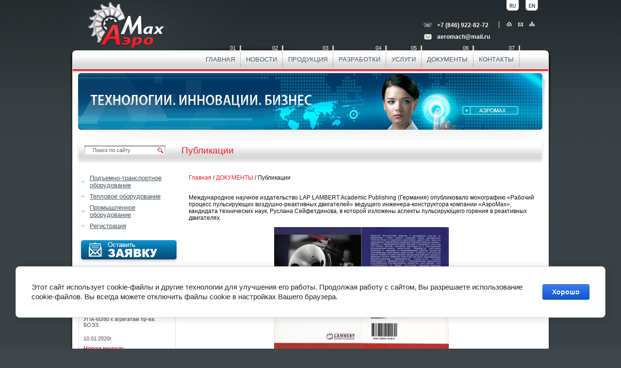

--- FILE ---
content_type: text/html; charset=utf-8
request_url: https://aeromach.ru/publications
body_size: 7848
content:
<!DOCTYPE html PUBLIC "-//W3C//DTD XHTML 1.0 Transitional//EN" "http://www.w3.org/TR/xhtml1/DTD/xhtml1-transitional.dtd">
<html xmlns="http://www.w3.org/1999/xhtml" xml:lang="en" lang="ru">
<head>
<meta name="robots" content="all"/>
<meta http-equiv="Content-Type" content="text/html; charset=UTF-8" />
<meta name="description" content="Публикации" />
<meta name="keywords" content="Публикации на тему Пульсирующие горение" />
<title>Научные публикации | АэроМах</title>
<link href="/t/v9/images/styles.css" rel="stylesheet" type="text/css" />
<link href="/t/v9/images/highslide.css" rel="stylesheet" type="text/css" />
<script type="text/javascript" src="/t/v9/images/jquery-1.7.1.min.js"></script>
<script type="text/javascript" src="/t/v9/images/popupmenu.menu.jquery.js"></script>    
<link rel='stylesheet' type='text/css' href='/shared/highslide-4.1.13/highslide.min.css'/>
<script type='text/javascript' src='/shared/highslide-4.1.13/highslide-full.packed.js'></script>
<script type='text/javascript'>
hs.graphicsDir = '/shared/highslide-4.1.13/graphics/';
hs.outlineType = null;
hs.showCredits = false;
hs.lang={cssDirection:'ltr',loadingText:'Загрузка...',loadingTitle:'Кликните чтобы отменить',focusTitle:'Нажмите чтобы перенести вперёд',fullExpandTitle:'Увеличить',fullExpandText:'Полноэкранный',previousText:'Предыдущий',previousTitle:'Назад (стрелка влево)',nextText:'Далее',nextTitle:'Далее (стрелка вправо)',moveTitle:'Передвинуть',moveText:'Передвинуть',closeText:'Закрыть',closeTitle:'Закрыть (Esc)',resizeTitle:'Восстановить размер',playText:'Слайд-шоу',playTitle:'Слайд-шоу (пробел)',pauseText:'Пауза',pauseTitle:'Приостановить слайд-шоу (пробел)',number:'Изображение %1/%2',restoreTitle:'Нажмите чтобы посмотреть картинку, используйте мышь для перетаскивания. Используйте клавиши вперёд и назад'};</script>

<!-- 46b9544ffa2e5e73c3c971fe2ede35a5 -->
<script type='text/javascript' src='/shared/s3/js/lang/ru.js'></script>
<script type='text/javascript' src='/shared/s3/js/common.min.js'></script>
<link rel='stylesheet' type='text/css' href='/shared/s3/css/calendar.css' /><link rel="icon" href="/favicon.ico" type="image/x-icon">

<!--s3_require-->
<link rel="stylesheet" href="/g/basestyle/1.0.1/cookie.message/cookie.message.css" type="text/css"/>
<link rel="stylesheet" href="/g/s3/lp/lpc.v4/css/styles.css" type="text/css"/>
<link rel="stylesheet" href="/g/s3/lp/cookie.message/__landing_page_content_global.css" type="text/css"/>
<link rel="stylesheet" href="/g/s3/lp/cookie.message/colors_lpc.css" type="text/css"/>
<link rel="stylesheet" href="/g/basestyle/1.0.1/cookie.message/cookie.message.blue.css" type="text/css"/>
<script type="text/javascript" src="/g/basestyle/1.0.1/cookie.message/cookie.message.js" async></script>
<!--/s3_require-->

<script type="text/javascript">
    hs.align = 'center';
    hs.graphicsDir = '/t/images/graphics/';
    hs.outlineType = 'rounded-white';
    hs.wrapperClassName = 'draggable-header';
    hs.showCredits = false;
</script>
<!--[if lte IE 6]>
<script type="text/javascript" src="/t/v9/images/DD_belatedPNG_0.0.8a-min.js"></script>
<script type="text/javascript">
    DD_belatedPNG.fix(' .slogan img, .logo img,');
</script>
<link href="/t/v9/images/styles_ie.css" rel="stylesheet" type="text/css" />
<![endif]-->
<link rel="stylesheet" href="/t/v9/images/bdr.addons.css" />
</head>
<body>
<div id="wrapper">
  <div class="top">
       <div class="logo"><a href="http://aeromach.ru"><img src="/t/v9/images/logo.png" alt="" /></a></div>
       <a id="ru" title="RU" href="http://aeromach.ru"><img src="/t/v9/images/ru.gif" alt="RU" border="0" /></a>
<a id="en" title="EN" href="http://en.aeromach.ru"><img src="/t/v9/images/en.gif" alt="EN" border="0" /></a>
       <div class="slogan"><img src="/t/v9/images/slogan.png" alt="" /></div>
         <div class="map"><a href="http://aeromach.ru"><img src="/t/v9/images/map_1.gif" alt="" /></a><a href="/mailus"><img src="/t/v9/images/map_i2.gif" alt="" /></a><a href="/sitemap"><img src="/t/v9/images/map_i3.gif" alt="" /></a></div>
         <div class="tel"><table border="0" cellpadding="0" cellspacing="0" class="table0" frame="void" rules="none">
	<tbody>
		<tr style="height: 0px;">
			<td>
			<p style="text-align: center;"><img align="center" src="/t/images/tel.gif" title="&quot;align&quot;:&quot;center&quot;" /></p>
			</td>
			<td><span style="color: #ffffff;"><strong>+7 (8</strong></span><span style="color: #ffffff;"><strong>46) 922-82-72</strong></span></td>
		</tr>
		<tr>
			<td>
			<p style="text-align: center;"><img align="center" border="0" height="12" src="/thumb/2/TDZT12x3VggBL7c3qUfPnw/90r90/d/email_5.gif" title="e-mail_5" width="16" /></p>
			</td>
			<td><span style="color: #ffffff;"><strong>aeromach@mail.ru</strong></span></td>
		</tr>
	</tbody>
</table></div>
            <div class="search"><form action="/search" method="get"  class="search1" >
        <input name="search" type="text" class="isearch" onblur="this.value=this.value==''?'Поиск по сайту':this.value" onfocus="this.value=this.value=='Поиск по сайту'?'':this.value;" value="Поиск по сайту" />
        <input type="submit" class="button" value="" />
    <re-captcha data-captcha="recaptcha"
     data-name="captcha"
     data-sitekey="6LddAuIZAAAAAAuuCT_s37EF11beyoreUVbJlVZM"
     data-lang="ru"
     data-rsize="invisible"
     data-type="image"
     data-theme="light"></re-captcha></form></div>
            <!--hr.s.-->
<ul id="tmenu">
       
    <li class="c"><a class="c" href="/" ><span class="iter">01</span><br /><strong >ГЛАВНАЯ</strong></a>
                            </li>
                         
    <li class="c"><a class="c" href="/news" ><span class="iter">02</span><br /><strong >НОВОСТИ</strong></a>
                            </li>
                         
    <li class="c"><a class="c" style="cursor:default;"><span class="iter">03</span><br /><strong style="cursor:default;">ПРОДУКЦИЯ</strong></a>
                            <ul>
                  <li class="d"><a class="d" href="/p-t-oborudovanie" >&raquo;&nbsp;Подъемно-транспортное оборудование</a>   
                            <ul>
                  <li class="d"><a class="d" href="http://aeromach.ru/hydraulic-winches-main" >&raquo;&nbsp;Гидравлические лебёдки</a>   
                            </li>
                             <li class="d"><a class="d" href="/aeromach_driller_console" >&raquo;&nbsp;Пульты управления пневматические</a>   
                            </li>
                             <li class="d"><a class="d" href="http://aeromach.ru/console_hydraulic_winch" >&raquo;&nbsp;Пульты управления лебедкой ПКС</a>   
                            </li>
                             <li class="d"><a class="d" href="http://aeromach.ru/rotators_drilling_rigs" >&raquo;&nbsp;Вращатели для буровых установок</a>   
                            </li>
                          </ul></li>
                             <li class="d"><a class="d" href="/teplovoe-oborudovanie" >&raquo;&nbsp;Тепловое оборудование</a>   
                            <ul>
                  <li class="d"><a class="d" href="/potok2" >&raquo;&nbsp;Снегоплавильная  установка “Поток-2”</a>   
                            </li>
                             <li class="d"><a class="d" href="/gas_boilers_A" >&raquo;&nbsp;Водонагреватели газовые промышленные - Серия «А»</a>   
                            </li>
                             <li class="d"><a class="d" href="/gas_boilers_E" >&raquo;&nbsp;Водонагреватели газовые промышленные - Серия «Е»</a>   
                            </li>
                             <li class="d"><a class="d" href="/avo-200" >&raquo;&nbsp;Агрегат воздушного отопления АВО-1М</a>   
                            </li>
                          </ul></li>
                             <li class="d"><a class="d" href="/promyshlennoe-oborudovanie" >&raquo;&nbsp;Промышленное оборудование</a>   
                            <ul>
                  <li class="d"><a class="d" href="/tank_fuel_600" >&raquo;&nbsp;Универсальная передвижная емкость 600 л</a>   
                            </li>
                             <li class="d"><a class="d" href="/tank_fuel_1000" >&raquo;&nbsp;Универсальная передвижная емкость 1000 л</a>   
                            </li>
                          </ul></li>
                          </ul></li>
                         
    <li class="c"><a class="c" style="cursor:default;"><span class="iter">04</span><br /><strong style="cursor:default;">РАЗРАБОТКИ</strong></a>
                            <ul>
                  <li class="d"><a class="d" href="/technology_pulse_combustion" >&raquo;&nbsp;Технология пульсирующего горения</a>   
                            </li>
                             <li class="d"><a class="d" href="/pulse_heater" >&raquo;&nbsp;Автономный воздухонагреватель</a>   
                            </li>
                             <li class="d"><a class="d" href="/pulse_heating_water_unit" >&raquo;&nbsp;Котельная установка на природном, попутном нефтяном газах</a>   
                            </li>
                             <li class="d"><a class="d" href="/pulse_combustion_boiler" >&raquo;&nbsp;Котел пульсирующего горения</a>   
                            </li>
                             <li class="d"><a class="d" href="/pulse_heater_generator" >&raquo;&nbsp;Бортовой отопитель-генератор</a>   
                            </li>
                          </ul></li>
                         
    <li class="c"><a class="c" style="cursor:default;"><span class="iter">05</span><br /><strong style="cursor:default;">УСЛУГИ</strong></a>
                            <ul>
                  <li class="d"><a class="d" href="modernization_drilling_tongs" >&raquo;&nbsp;Модернизация элементов буровых ключей</a>   
                            </li>
                             <li class="d"><a class="d" href="/repair_pneumatics" >&raquo;&nbsp;Ремонт пневмоагрегатов</a>   
                            </li>
                             <li class="d"><a class="d" href="/design_pulse_heaters" >&raquo;&nbsp;Проектирование и изготовление теплового оборудования</a>   
                            </li>
                          </ul></li>
                         
    <li class="c"><a class="c" style="cursor:default;"><span class="iter">06</span><br /><strong style="cursor:default;">ДОКУМЕНТЫ</strong></a>
                            <ul>
                  <li class="d"><a class="d" href="/requisites" >&raquo;&nbsp;Реквизиты</a>   
                            </li>
                             <li class="d"><a class="d" href="/certificates" >&raquo;&nbsp;Сертификаты</a>   
                            </li>
                             <li class="d"><a class="d" href="/catalog_development" >&raquo;&nbsp;Каталог разработок</a>   
                            </li>
                             <li class="d"><a class="d" href="/publications" >&raquo;&nbsp;Публикации</a>   
                            </li>
                          </ul></li>
                         
    <li class="c"><a class="c" href="/address" ><span class="iter">07</span><br /><strong >КОНТАКТЫ</strong></a>
        </li></ul>
     <div class="cl"></div>
    <h1>Публикации</h1>
  </div>
  <table class="cont">
  <tr>
    <td class="l_c">
      <ul id="lmenu">
                  <li  class="default"><a href="/p-t-oborudovanie-main"  class="lev1">Подъемно-транспортное оборудование</a></li>
                      <li  class="default"><a href="/heat_equipment"  class="lev1">Тепловое оборудование</a></li>
                      <li  class="default"><a href="/hydraulics_industrial_manifolds"  class="lev1">Промышленное оборудование</a></li>
                      <li  class="default"><a href="/users"  class="lev1">Регистрация</a></li>
                    </ul>
 	<a title="Оставить заявку" href="/submit_application?anketa_design=no" onclick="return hs.htmlExpand(this, { objectType: 'iframe', headingText: 'Оставить заявку' } )"><img src="/t/v9/images/submit_app.png" alt="Оставить заявку" border="0" /></a>
        <br /><br />
        <div class="news_bg">
          <div class="news_tit">Новости</div>
           <div class="news"> <div class="date">20.01.2020г.</div>
<div class="tit"><a href="/news?view=17567300">Пульт управления УПА 60/80</a></div>
<div class="anonce">Доступен к заказу пульт управления пневматический УПА-60/80 к агрегатам пр-ва БОЭЗ.</div>
  <img src="/d/1439589886_1.jpg" alt="" vspace="3" hspace="3" />
<div class="date">10.01.2020г.</div>
<div class="tit"><a href="/news?view=9775886">Новая модель снегоплавильной установки</a></div>
<div class="anonce"><p>Снегоплавильная установка <a href="/potok2">&quot;Поток-2&quot; образца 2020</a> года уже в продаже.</p></div>
  <img src="/d/1131262686_1.jpg" alt="" vspace="3" hspace="3" />
<div class="date">01.11.2019г.</div>
<div class="tit"><a href="/news?view=8431486">Порошковое покрытие снегоплавильных установок &quot;Поток-2&quot;</a></div>
<div class="anonce">Теперь снегоплавильные установки &quot;Поток-2&quot; получают порошковую покраску.&nbsp;</div>
  </div>
        </div>
        <div class="news_b"><img src="/t/v9/images/news_b.gif" alt="" /></div>
            <div class="news_bg">
          <div class="lblok_tit">Наши партнеры</div>
           <div class="news"><p><span style="font-size: 9pt;"><strong>Интернет-магазин<br />пневматических<br />и гидравлических запчастей</strong></span></p>
<p><a href="http://350bar.ru" target="_blank"><span style="font-size: 18pt;"><span style="color: #0089d0;"><strong>350</strong></span><span style="color: #00313e;"><strong>bar</strong><strong>.ru</strong></span></span></a></p></div>
        </div>
        <div class="news_b"><img src="/t/v9/images/news_b.gif" alt="" /></div>
         <div class="infor"><script>
document.write( '<a href="http://www.informer.ru/cgi-bin/redirect.cgi?id=10_1_1_32_10_1-0&url=http://www.rbc.ru&src_url=usd_nal_12060_11.gif" target="_blank"><img src="http://pics.rbc.ru/img/grinf/usd_nal_12060_11.gif?'+ Math.floor( 100000*Math.random() ) + '" WIDTH=120 HEIGHT="60" border=0></a>');
</script></div>
    </td>
    <td class="content">
<div  style="padding:0 0 15px 0"><a href="/">Главная</a>&nbsp;/&nbsp;<a href="/info">ДОКУМЕНТЫ</a>&nbsp;/&nbsp;Публикации</div>      

<p align="left">Международное научное издательство LAP LAMBERT Academic Publishing (Германия) опубликовало монографию  &laquo;Рабочий процесс пульсирующих воздушно-реактивных двигателей&raquo; ведущего инженера-конструктора компании  &laquo;АэроМах&raquo;, кандидата технических наук, Руслана Сейфетдинова, в которой изложены аспекты пульсирующего горения в реактивных двигателях.</p>
<p style="text-align: center"><img border="0" title="title sheet book" height="255" width="360" src="/thumb/2/uyNv7mBUEnAsDfUajjundw/360r300/d/titlebookforsite.png" onclick="try{hs.expand(this,{src:'/thumb/2/c6ySHlOJ0hK2sQcnDDJhjA/580r450/d/titlebookforsite.png'});}catch(e){}" class="highslide" /></p>
<p align="left">Электронную версию монографии Вы можете скачать с нашего сайта&nbsp;<span style="color: #ff0000;"><a target="_blank" href="/f/seyfetdinov_r._-_working_process_of_pulsejet_engines.pdf"><span style="color: #ff0000;"><strong>&rsaquo;&rsaquo;&rsaquo;</strong></span></a><br /><br /></span>Представленную монографию на бумажном носителе Вы можете приобрести в Интернет-магазине издателя на сайте: <a target="_blank" href="https://www.morebooks.de/store/ru/book/Рабочий-процесс-пульсирующих-воздушно-реактивных-двигателей/isbn/978-3-8454-1018-0">http://more-books.ru</a>.</p>
<hr />
<p>&nbsp;</p>


</td>
  </tr>
</table>
  <div id="cleaner"></div>
</div>
<div id="bot">
  <ul id="bmenu"><li><a href="/" >ГЛАВНАЯ</a></li><li><a href="/news" >НОВОСТИ</a></li><li><a href="/products_aeromach" >ПРОДУКЦИЯ</a></li><li><a href="/innovate" >РАЗРАБОТКИ</a></li><li><a href="/services" >УСЛУГИ</a></li><li><a href="/info" >ДОКУМЕНТЫ</a></li><li><a href="/address" >КОНТАКТЫ</a></li></ul>
    <div class="copyright">&copy; 2010 ООО "АэроМах"<br /><span style="padding-right:91%; font-size: 12px; font-family: Verdana; font-color: #000000; font-weight: bold; "> Find Us On: </span><span style='font-size:14px;' class='copyright'><!--noindex-->Создание, <span style="text-decoration:underline; cursor: pointer;" onclick="javascript:window.open('https://megagr'+'oup.ru/?utm_referrer='+location.hostname)" class="copyright">разработка сайта</span> — студия Мегагрупп.ру.<!--/noindex--></span></div>
    
    <a href="http://www.youtube.com/user/AeromachRussiaMedia" target="_blank"><img src="/thumb/2/3YNUj4z_1Do_VYJoyrtQyg/360r300/d/1.png" width="32" height="30" method=r border="0"/></a>
    <div class="counters"><!--Rating@Mail.ru counter-->
<script language="javascript"><!--
d=document;var a='';a+=';r='+escape(d.referrer);js=10;//--></script>
<script language="javascript1.1"><!--
a+=';j='+navigator.javaEnabled();js=11;//--></script>
<script language="javascript1.2"><!--
s=screen;a+=';s='+s.width+'*'+s.height;
a+=';d='+(s.colorDepth?s.colorDepth:s.pixelDepth);js=12;//--></script>
<script language="javascript1.3"><!--
js=13;//--></script><script language="javascript" type="text/javascript"><!--
d.write('<a href="http://top.mail.ru/jump?from=1960910" target="_top">'+
'<img src="http://db.ce.bd.a1.top.mail.ru/counter?id=1960910;t=69;js='+js+
a+';rand='+Math.random()+'" alt="Рейтинг@Mail.ru" border="0" '+
'height="31" width="38"><\/a>');if(11<js)d.write('<'+'!-- ');//--></script>
<noscript><a target="_top" href="http://top.mail.ru/jump?from=1960910">
<img src="http://db.ce.bd.a1.top.mail.ru/counter?js=na;id=1960910;t=69" 
height="31" width="38" border="0" alt="Рейтинг@Mail.ru"></a></noscript>
<script language="javascript" type="text/javascript"><!--
if(11<js)d.write('--'+'>');//--></script>
<!--// Rating@Mail.ru counter-->




<!-- begin of Top100 code -->
<script id="top100Counter" type="text/javascript" src="http://counter.rambler.ru/top100.jcn?2359790"></script><noscript><img src="http://counter.rambler.ru/top100.cnt?2359790" alt="" width="1" height="1" border="0"/></noscript>
<!-- end of Top100 code -->


<!-- begin of Top100 logo -->
<a href="http://top100.rambler.ru/home?id=2359790" target="_blank"><img src="http://top100-images.rambler.ru/top100/banner-88x31-rambler-gray2.gif" alt="Rambler's Top100" width="88" height="31" border="0" /></a>
<!-- end of Top100 logo -->




<!--LiveInternet counter--><script type="text/javascript"><!--
document.write("<a href='http://www.liveinternet.ru/click' "+
"target=_blank><img src='//counter.yadro.ru/hit?t17.3;r"+
escape(document.referrer)+((typeof(screen)=="undefined")?"":
";s"+screen.width+"*"+screen.height+"*"+(screen.colorDepth?
screen.colorDepth:screen.pixelDepth))+";u"+escape(document.URL)+
";"+Math.random()+
"' alt='' title='LiveInternet: показано число просмотров за 24"+
" часа, посетителей за 24 часа и за сегодня' "+
"border='0' width='88' height='31'><\/a>")
//--></script><!--/LiveInternet-->
<!--__INFO2025-12-11 01:01:37INFO__-->
</div>
    <div class="title">Научные публикации | АэроМах</div>
</div>
<div class="top_bg"></div>
<div class="top_bg1"></div>
<!-- u.l. -->

<!-- assets.bottom -->
<!-- </noscript></script></style> -->
<script src="/my/s3/js/site.min.js?1764846971" type="text/javascript" ></script>
<script src="/my/s3/js/site/defender.min.js?1764846971" type="text/javascript" ></script>
<script type="text/javascript" >/*<![CDATA[*/
var megacounter_key="224ff5e42e46828294dbc7717e2bfde1";
(function(d){
    var s = d.createElement("script");
    s.src = "//counter.megagroup.ru/loader.js?"+new Date().getTime();
    s.async = true;
    d.getElementsByTagName("head")[0].appendChild(s);
})(document);
/*]]>*/</script>
	
		
		
				<!--noindex-->
		<div id="s3-cookie-message" class="s3-cookie-message-wrap">
			<div class="s3-cookie-message">
				<div class="s3-cookie-message__text">
					Этот сайт использует cookie-файлы и другие технологии для улучшения его работы. Продолжая работу с сайтом, Вы разрешаете использование cookie-файлов. Вы всегда можете отключить файлы cookie в настройках Вашего браузера.
				</div>
				<div class="s3-cookie-message__btn">
					<div id="s3-cookie-message__btn" class="g-button">
						Хорошо
					</div>
				</div>
			</div>
		</div>
		<!--/noindex-->
	
	
<script type="text/javascript" >/*<![CDATA[*/
$ite.start({"sid":199691,"vid":200413,"aid":13601,"stid":4,"cp":21,"active":true,"domain":"aeromach.ru","lang":"ru","trusted":false,"debug":false,"captcha":3,"onetap":[{"provider":"vkontakte","provider_id":"51946810","code_verifier":"ExZJZzNZWDOYjIQDNGwEYZmIT45UkGYjO0GNWi1dgZj"}]});
/*]]>*/</script>
<!-- /assets.bottom -->
</body>
</html>

--- FILE ---
content_type: text/css
request_url: https://aeromach.ru/t/v9/images/styles.css
body_size: 2895
content:
/* u.l. */
@charset "utf-8";
/* CSS Document */

html, body {
  margin:0px;
  padding:0px;
  position:relative;
  height:100%; min-width:980px;
  
  
}

body, td {
  font-family:Tahoma, Geneva, sans-serif; font-size:12px;
  color:#0b0b0b;
}
body {
  text-align:left;
  background: url(bg.gif) repeat  #3e464a;
  
  }
  
hr {height:1px; font-size:0; line-height:0; background:#cccccc;border:none}

a {
  color: #ed1c24; outline-style:none;
  text-decoration:none;
}
a:hover {
  color: #ed1c24;
  text-decoration:underline;
}

a img           { border-color:#000 }


h1 { color:#ed1c24; font-family:Tahoma, Geneva, sans-serif; font-size:19px; padding:154px 0 0 245px; margin:0; text-transform:none; font-weight:normal; }

h2,h3,h4,h5,h6 { margin:0px; padding:0; color:#ed1c24; font-family:Tahoma, Geneva, sans-serif;}
h2 { font-size:18px}
h3 { font-size:17px}
h4 { font-size:16px}
h5,h6 { font-size:15px}





.thumb              {color:#000000}

/* main
-------------------------------*/
#wrapper {
  height:auto !important;
  height:100%;
  min-height:100%;
  margin:0 auto -177px auto; 
  width:992px;
  background: url(cont_bg.gif) top center repeat-y;
}
  
#cleaner {clear:both; height:177px}


.cl {clear:both; font-size:0; line-height:0}

div.top_bg {
    background:url(top_bg.jpg) top left repeat-x;
    position:absolute;
    top:0;
    right:0;
    width:50%;
    height:452px;
    z-index:-1
  }

div.top_bg1 {
    background:url(top_bg1.jpg) top left repeat-x;
    position:absolute;
    top:0;
    left:0;
    width:50%;
    height:452px;
    z-index:-1
  }

/* header
-------------------------------*/
div.top {
    height:340px;
    position:relative;
    background:url(top_pic.jpg) top center no-repeat
  }
  
div.logo {
    position:absolute;
    top:3px;
    left:35px;
  }
div.logo img {border:none}

#ru {margin:0; padding:0; float:left; display:block; cursor:pointer; outline:none; font-size:0; line-height:0; position:absolute !important; top:0; right:66px;}
#en {margin:0; padding:0; float:left; display:block; cursor:pointer; outline:none; font-size:0; line-height:0; position:absolute !important; top:0; right:27px;}

div.slogan {
    position:absolute;
    top:194px;
    left:41px;
  }
  
div.map {
    position:absolute;
    top:44px;
    right:0;
    width:92px;
    height:13px;
    background:url(map_line.gif) left no-repeat;
    padding:1px 0 0 16px
  }
  
div.map img {border:none}
div.map a {margin:0 13px 0 0; float:left }
  
div.tel {
    position:absolute;
    top:40px;
    right:121px;
    font-size:12px;
    color:#ffffff
  }
div.tel p {margin:0}
div.tel span.tel_in {
    font-size:19px;
    font-weight:bold;
  }
  
.search {
    position:absolute;
    top:300px;
    left:29px;
    width:177px;
  }
.search img {
    float:left;
    padding:0px;
    margin:0px}
  form.search1 {background:url(search.gif) top left no-repeat; width:159px; height:20px; padding:0 0 0 18px; margin:0;}
  
  input.isearch {
    float:left;border:none;
    padding:2px 0;margin:0px;
    width:136x;height:16px;
    background:transparent;
    font:normal 11px/16px Tahoma, Geneva, sans-serif;
    color:#5b5b5b}
  input.button {
    float:left;border:none;
    cursor:pointer;width:23px;
    height:20px;
    background:url(search_button.gif) top left no-repeat}
    /*
#tmenu {margin:0;padding:94px 64px 0 0;list-style:none; height:49px; float:right }
  #tmenu li {padding:0 3px 0 0;margin:0; float:left; background:url(tmenu_line.gif) right no-repeat; text-align:right}
    #tmenu li a {text-decoration:none;color:#3e5b68; display:inline-block; height:49px}
    #tmenu li a strong {display:inline-block;height:28px; font-size:13px; padding:10px 10px 0; font-weight:normal; cursor:pointer}
    #tmenu li a:hover {color:#ffffff;text-decoration:none; }
    #tmenu li a:hover strong {background: url(tmenu_bg.gif) top left repeat-x;}
    #tmenu li a span.iter {height:11px; line-height:11px; font-size:11px; color:#ffffff; text-align:right; padding:0 8px 0 0; display:inline-block; text-align:right}
*/
    
/* content
-------------------------------*/
table.cont {border-collapse:collapse;border:none;padding:0px; border-spacing:0;width:100%; margin:0;table-layout: fixed;}
table.cont td.l_c {width:200px; vertical-align:top;border-collapse:collapse;padding:0 0 0 18px;border:none;border-spacing:0; margin:0}
table.cont td.content { padding:20px 35px 30px 27px; vertical-align:top;border-collapse:collapse;border:none;border-spacing:0; margin:0; }


#lmenu {margin:0;padding:16px 0 15px 1px; list-style:none; }
  #lmenu li {padding:0;margin:0; font-size:0; line-height:0; }
  #lmenu li a.lev1 {text-decoration:underline;color:#455156; display:block; padding:4px 5px 4px 22px; background:url(lmenu_i_n.gif) left no-repeat; font-size:13px; line-height:normal}
  #lmenu li a.lev1:hover {color:#ed1c24;text-decoration:none;  background:url(lmenu_i_o.gif) left no-repeat}
  #lmenu li a.lev2 {text-decoration:underline;color:#455156; display:block; padding:4px 5px 4px 32px; font-size:13px; line-height:normal}
  #lmenu li a.lev2:hover {color:#ed1c24;text-decoration:none;}
  #lmenu li a.lev3 {text-decoration:underline;color:#455156; display:block; padding:4px 5px 4px 42px; font-size:13px; line-height:normal}
  #lmenu li a.lev3:hover {color:#ed1c24;text-decoration:none;}
  #lmenu li.current a {color:#ed1c24;text-decoration:none;  background:url(lmenu_i_o.gif) left no-repeat}
          
div.news_bg {
    background:url(news_bg.gif) top left repeat-y;
    
      }
      
div.news {
    font:normal 11px Tahoma, Geneva, sans-serif;
    color:#464b46;
    padding:0 10px; 
  }
  
div.news div.date {
    font:normal 11px "Trebuchet MS", Arial, Helvetica, sans-serif;
  }
div.news div.tit {
    font-size:12px;
    font-weight:bold;
    color:#ed1c24;
    padding:8px 0
  }
  
div.news a {
    color:#ed1c24; text-decoration:underline
  }
div.news a:hover {
    color:#ed1c24; text-decoration:none
  }
div.news div.anonce {
    padding:0 0 10px
  } 

div.news_b {
    height:9px;
    padding:0 0 23px
  }

div.news_tit {
    
    background:url(news_t.gif) top left no-repeat;
    font:normal 18px "Trebuchet MS", Arial, Helvetica, sans-serif;
    color:#0b6593;
    padding:0 0 9px 10px
  }
  
div.infor {
    text-align:center;
    padding:20px 0
  }
  
div.lblok_tit {
    
    background:url(lblok_tit.gif) top left no-repeat;
    font:normal 18px "Trebuchet MS", Arial, Helvetica, sans-serif;
    color:#0b6593;
    padding:0 15px 9px 10px
  }
  
    
/* footer
-------------------------------*/
#bot {
    height:177px;
    margin:0 auto;
    width:992px;
    background:url(bot_bg.gif) top center no-repeat;
  }


div.title {
    font:normal 10px Verdana, Geneva, sans-serif;
    color:#727779;
    text-align:center
  }

div.copyright {
    height:40px;
    text-align:center;
    padding:24px 0 0 0;
    font:normal 11px Tahoma, Geneva, sans-serif;
    color:#ffffff;
    clear:both
  }

div.copyright a, div.copyright a:hover { color:#00fbfe; text-decoration:underline;}
div.copyright strong {font-size:12px;}

div.st_name {
    position:absolute;
    top:97px;
    left:26px;
    width:264px;
    font:normal 12px Tahoma, Geneva, sans-serif;
    color:#939393;
  }

div.counters {
    height:45px;
    text-align:center;
  }
  
#bmenu {margin:0;padding:3px 49px 0 0;list-style:none; height:53px; float:right; }
  #bmenu li {padding:0 12px;margin:0; float:left }
    #bmenu li  a {text-decoration:none;color:#5d6264 }
    #bmenu li  a:hover {color:#ed1c24;text-decoration:underline; }



/* tables */

table.table0 { border-collapse:collapse;}
table.table0 td { padding:5px; border: none}


table.table1 { border-collapse:collapse;}
table.table1 tr:hover {background: #e2e0e0}
table.table1 td { padding:5px; border: 1px solid #b2b7b9;}


table.table2 { border-collapse:collapse;}
table.table2 tr:hover {background: #e2e0e0}
table.table2 td { padding:5px; border: 1px solid #b2b7b9;}
table.table2 th { padding:8px 5px; border: 1px solid #b2b7b9; background-color:#3e464a; color:#fff; text-align:left;}



/* GALLERY */

table.gallery {border-spacing:10px; border-collapse:separate;}
table.gallery td {background-color:#f0f0f0; text-align:center; padding:15px;}
table.gallery td img {}

/*hr.s.*/
#tmenu, #tmenu li, #tmenu ul {
       padding:0;
       margin:0;
       font-size:0px;
       line-height:0px;
       list-style:none;
}
#tmenu {
        padding:94px 64px 0 0;
        height:49px;
        float:right
}
#tmenu ul {
       margin-top:4px;
       display:none;
       background:#D9D9D9;
       z-index:1100;
       position:absolute;
       width:170px;
       border-top:1px solid #FEFEFE;
       border-left:1px solid #FEFEFE;
       border-right:1px solid #FEFEFE;
}
#tmenu ul ul {
       margin:-1px 0 0 2px;
}
#tmenu ul li {
       border-bottom:1px solid #FEFEFE;
}
#tmenu li.c {
        padding:0 3px 0 0;
        float:left;
        background:url(tmenu_line.gif) right no-repeat;
        text-align:right
}
#tmenu li.c a.c {
        text-decoration:none;
        color:#3e5b68;
        display:inline-block;
        height:49px
}
#tmenu li.c a.c strong {
        display:inline-block;
        height:28px;
        font:13px Tahoma,Geneva,sans-serif;
        padding:10px 10px 0;
        font-weight:normal;
        cursor:pointer
}
#tmenu li.c a.c:hover, #tmenu li.c a.c.over {
        color:#ffffff;
        text-decoration:none;
}
#tmenu li.c a.c:hover strong, #tmenu li.c a.c.over strong {
        background: url(tmenu_bg.gif) top left repeat-x;
}
#tmenu li.c a.c span.iter {
        height:11px;
        line-height:11px;
        font-size:11px; 
        color:#ffffff;
        text-align:right;
        padding:0 8px 0 0; 
        display:inline-block;
        text-align:right
}
#tmenu li.d {
        float:none;
}    
#tmenu li.d a.d {
        color:#3e5b68;
        text-align:left;
        display:block;
        font:13px Tahoma,Geneva,sans-serif;
        padding:5px 7px;
        text-decoration:none;           
}
#tmenu li.d a.d:hover, #tmenu li.d a.d.over {
        color:#ffffff;
        background:#ED1C24;
        text-decoration:none;
}

h1{
	padding: 0px;
}



#highslide-wrapper-0 .highslide-html .highslide-html-content .highslide-body iframe body{
	    overflow: auto !important;
}

--- FILE ---
content_type: text/css
request_url: https://aeromach.ru/t/v9/images/bdr.addons.css
body_size: -21
content:
h1 {
	position: absolute;
	top: 300px;
    left: 230px;
}

--- FILE ---
content_type: application/javascript
request_url: https://aeromach.ru/t/v9/images/popupmenu.menu.jquery.js
body_size: 772
content:
(function($) {
  $.fn.popUpMenu = function(options) {
    var opts = $.extend({}, $.fn.popUpMenu.defaults, options);
    opts.direction = opts.direction.replace(/^\w/, function($0) {
      return $0.toUpperCase();
    });

    return this.each(function() {
      var menu = $(this);
      menu.append(opts.append);
      menu.prepend(opts.prepend);
      
      menu.find(opts.subMenuItem).mouseenter(function() {
        var sib = $(this).siblings();
        sib.find(opts.subMenu).hide();
        sib.find('a').removeClass(opts.overClass);  
      });
      
      menu.find(opts.subMenu).parent().each(function() {
        var o = $(this),
          s = o.children(opts.subMenu),
          k = false,
          l = s.parents(opts.subMenu).length,
          a = o.find('a:first');
        
        a.addClass(opts.hasSubMenu);
        
        o.hover(
          function() {            
            var p = $.fn.popUpMenu['getPosition' + opts.direction](o, l, s);
            k = true;
            s.css(p)[opts.showEffect](opts.timeEffect);
            a.addClass(opts.overClass);
          },
          function() {
            k = false;
            
            window.setTimeout(function() {
              if (!k) {
                s[opts.hideEffect](opts.timeEffect);
                a.removeClass(opts.overClass);
              }
            }, opts.sleep);
          }
        );
      });
    });
  }
    
  $.fn.popUpMenu.defaults = {
    subMenu: 'ul',
    subMenuItem: 'li',
    append: '',
    prepend: '',
    overClass: 'over',
    hasSubMenu: 'has',
    showEffect: 'show',
    hideEffect: 'hide',
    timeEffect: 0,
    direction: 'right',
    sleep: 500
  };
  
  $.fn.popUpMenu.getPositionRight = function(o) {
    var p = o.position();
    return {
      left: p.left + o.width(),
      top: p.top
    };
  };
  
  $.fn.popUpMenu.getPositionLeft = function(o) {
    var p = o.position();
    return {
      left: p.left - o.width(),
      top: p.top
    };
  };
  
  $.fn.popUpMenu.getPositionBottom = function(o, l) {
    var p = o.position();
    if (l == 1) {
      return {
        left: p.left,
        top: p.top + o.height()
      };
    } else {
      return {
        left: p.left + o.width(),
        top: p.top
      }
    }
  };
  
  $.fn.popUpMenu.getPositionTop = function(o, l, s) {
    var p = o.position();
    if (l == 1) {
      return {
        left: p.left,
        top: p.top - s.height()
      };
    } else {
      return {
        left: p.left + o.width(),
        top: p.top - s.height() + o.height()
      };
    }
  };
})(jQuery);

$(function() {  
  $('#tmenu').popUpMenu({
    direction: 'bottom',
    showEffect: 'show',
    hideEffect: 'hide',      
    timeEffect: 0
  });
});

--- FILE ---
content_type: text/javascript
request_url: https://counter.megagroup.ru/224ff5e42e46828294dbc7717e2bfde1.js?r=&s=1280*720*24&u=https%3A%2F%2Faeromach.ru%2Fpublications&t=%D0%9D%D0%B0%D1%83%D1%87%D0%BD%D1%8B%D0%B5%20%D0%BF%D1%83%D0%B1%D0%BB%D0%B8%D0%BA%D0%B0%D1%86%D0%B8%D0%B8%20%7C%20%D0%90%D1%8D%D1%80%D0%BE%D0%9C%D0%B0%D1%85&fv=0,0&en=1&rld=0&fr=0&callback=_sntnl1765441550802&1765441550803
body_size: 87
content:
//:1
_sntnl1765441550802({date:"Thu, 11 Dec 2025 08:25:50 GMT", res:"1"})